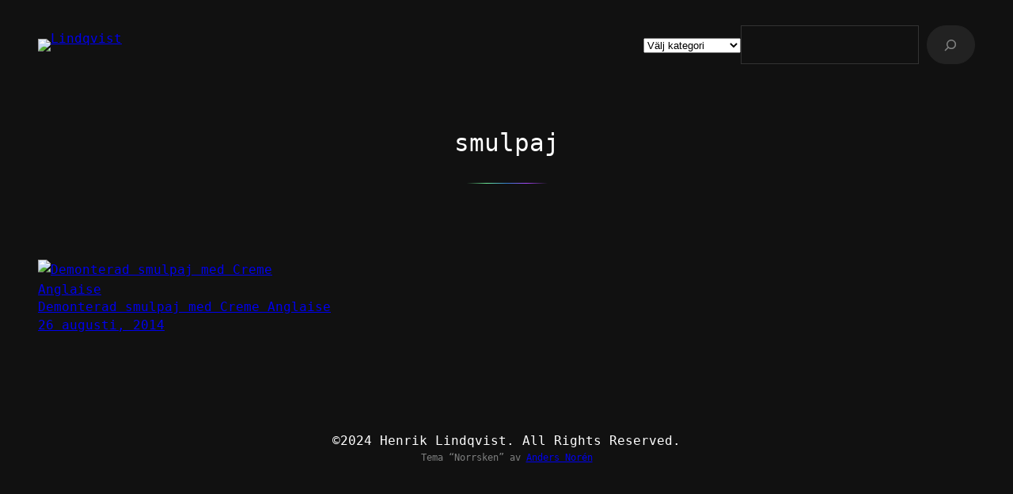

--- FILE ---
content_type: text/css
request_url: https://usercontent.one/wp/lindqvist.se/wp-content/themes/norrsken/assets/css/blocks/categories.css?ver=1.0.6
body_size: -52
content:
.wp-block-categories {
	list-style-type: none;
}

.wp-block-categories li { 
	margin-bottom: .5em;
}

--- FILE ---
content_type: text/css
request_url: https://usercontent.one/wp/lindqvist.se/wp-content/themes/norrsken/assets/css/blocks/search.css?ver=1.0.6
body_size: 38
content:
:where(.wp-block-search__button-inside .wp-block-search__inside-wrapper) {
	background-color: var( --wp--preset--color--base-2 );
	border: none;
	border-radius: 4px;
	padding: 0;
}

.wp-block-search__input {
	background-color: transparent;
	border-color: var( --wp--preset--color--contrast-4 );
	padding: .777em 1em;
}